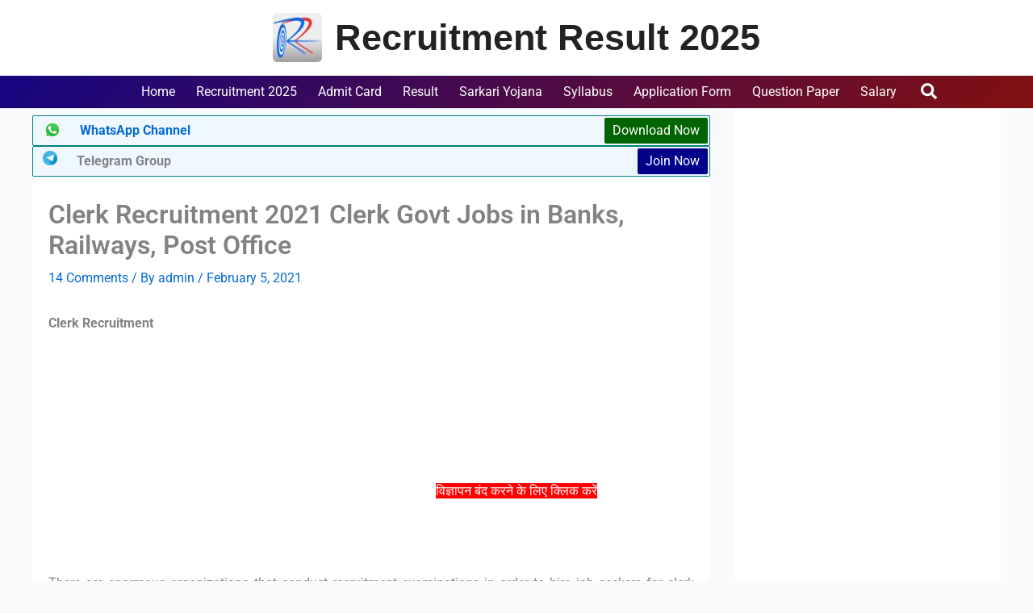

--- FILE ---
content_type: text/html; charset=utf-8
request_url: https://www.google.com/recaptcha/api2/aframe
body_size: 268
content:
<!DOCTYPE HTML><html><head><meta http-equiv="content-type" content="text/html; charset=UTF-8"></head><body><script nonce="RnZP3Eki7mMNjRUtGHa01A">/** Anti-fraud and anti-abuse applications only. See google.com/recaptcha */ try{var clients={'sodar':'https://pagead2.googlesyndication.com/pagead/sodar?'};window.addEventListener("message",function(a){try{if(a.source===window.parent){var b=JSON.parse(a.data);var c=clients[b['id']];if(c){var d=document.createElement('img');d.src=c+b['params']+'&rc='+(localStorage.getItem("rc::a")?sessionStorage.getItem("rc::b"):"");window.document.body.appendChild(d);sessionStorage.setItem("rc::e",parseInt(sessionStorage.getItem("rc::e")||0)+1);localStorage.setItem("rc::h",'1769472735146');}}}catch(b){}});window.parent.postMessage("_grecaptcha_ready", "*");}catch(b){}</script></body></html>

--- FILE ---
content_type: text/css
request_url: https://recruitmentresult.com/wp-content/uploads/elementor/css/post-639786.css?ver=1753761203
body_size: 215
content:
.elementor-widget-heading .elementor-heading-title{font-family:var( --e-global-typography-primary-font-family ), Sans-serif;font-weight:var( --e-global-typography-primary-font-weight );color:var( --e-global-color-primary );}.elementor-639786 .elementor-element.elementor-element-6264a8a > .elementor-widget-container{background-color:#E1E1E1;padding:3px 3px 3px 3px;}.elementor-639786 .elementor-element.elementor-element-6264a8a{text-align:center;}.elementor-639786 .elementor-element.elementor-element-6264a8a .elementor-heading-title{font-family:"Roboto", Sans-serif;font-size:22px;font-weight:600;color:#141515;}.elementor-widget-text-editor{font-family:var( --e-global-typography-text-font-family ), Sans-serif;font-weight:var( --e-global-typography-text-font-weight );color:var( --e-global-color-text );}.elementor-widget-text-editor.elementor-drop-cap-view-stacked .elementor-drop-cap{background-color:var( --e-global-color-primary );}.elementor-widget-text-editor.elementor-drop-cap-view-framed .elementor-drop-cap, .elementor-widget-text-editor.elementor-drop-cap-view-default .elementor-drop-cap{color:var( --e-global-color-primary );border-color:var( --e-global-color-primary );}.elementor-639786 .elementor-element.elementor-element-357f578 > .elementor-widget-container{margin:-20px 0px 0px 0px;}.elementor-639786 .elementor-element.elementor-element-70bd56c > .elementor-widget-container{background-color:#E1E1E1;padding:3px 3px 3px 3px;}.elementor-639786 .elementor-element.elementor-element-70bd56c{text-align:center;}.elementor-639786 .elementor-element.elementor-element-70bd56c .elementor-heading-title{font-family:"Roboto", Sans-serif;font-size:22px;font-weight:600;color:#141515;}.elementor-widget-posts .elementor-button{background-color:var( --e-global-color-accent );font-family:var( --e-global-typography-accent-font-family ), Sans-serif;font-weight:var( --e-global-typography-accent-font-weight );}.elementor-widget-posts .elementor-post__title, .elementor-widget-posts .elementor-post__title a{color:var( --e-global-color-secondary );font-family:var( --e-global-typography-primary-font-family ), Sans-serif;font-weight:var( --e-global-typography-primary-font-weight );}.elementor-widget-posts .elementor-post__meta-data{font-family:var( --e-global-typography-secondary-font-family ), Sans-serif;font-weight:var( --e-global-typography-secondary-font-weight );}.elementor-widget-posts .elementor-post__excerpt p{font-family:var( --e-global-typography-text-font-family ), Sans-serif;font-weight:var( --e-global-typography-text-font-weight );}.elementor-widget-posts .elementor-post__read-more{color:var( --e-global-color-accent );}.elementor-widget-posts a.elementor-post__read-more{font-family:var( --e-global-typography-accent-font-family ), Sans-serif;font-weight:var( --e-global-typography-accent-font-weight );}.elementor-widget-posts .elementor-post__card .elementor-post__badge{background-color:var( --e-global-color-accent );font-family:var( --e-global-typography-accent-font-family ), Sans-serif;font-weight:var( --e-global-typography-accent-font-weight );}.elementor-widget-posts .elementor-pagination{font-family:var( --e-global-typography-secondary-font-family ), Sans-serif;font-weight:var( --e-global-typography-secondary-font-weight );}.elementor-widget-posts .e-load-more-message{font-family:var( --e-global-typography-secondary-font-family ), Sans-serif;font-weight:var( --e-global-typography-secondary-font-weight );}.elementor-639786 .elementor-element.elementor-element-e9ce214{--grid-row-gap:0px;--grid-column-gap:35px;}.elementor-639786 .elementor-element.elementor-element-e9ce214 > .elementor-widget-container{margin:-20px 0px 0px 0px;}.elementor-639786 .elementor-element.elementor-element-e9ce214 .elementor-post{border-style:solid;border-width:1px 1px 1px 1px;}.elementor-639786 .elementor-element.elementor-element-e9ce214 .elementor-post__text{padding:5px 5px 5px 5px;}.elementor-639786 .elementor-element.elementor-element-e9ce214 .elementor-post__title, .elementor-639786 .elementor-element.elementor-element-e9ce214 .elementor-post__title a{color:#1520CB;font-family:"Roboto", Sans-serif;font-size:16px;font-weight:400;}.elementor-639786 .elementor-element.elementor-element-e9ce214 .elementor-post__title{margin-bottom:0px;}@media(max-width:1024px){.elementor-639786 .elementor-element.elementor-element-357f578 > .elementor-widget-container{margin:-20px 0px 0px 0px;}}@media(max-width:767px){.elementor-639786 .elementor-element.elementor-element-357f578 > .elementor-widget-container{margin:-20px 0px 0px 0px;}}

--- FILE ---
content_type: application/javascript
request_url: https://cdn.izooto.com/scripts/dca55aaadf180916ddfc2095144d83a1f864d69a.js
body_size: 906
content:
(function(){try{window.izConfig={"defaultNotification":"","siteUrl":"https://recruitmentresult.com","repeatPromptDelay":0,"mobPromptFlow":0,"branding":1,"mobRepeatPromptDelay":0,"mobPromptOnScroll":0,"isSdkHttps":1,"locale":"en","mobPromptDelay":5000,"sourceOrigin":"https://recruitmentresult.com","vapidPublicKey":"BJ3GYTNfbKlLlewh9aa6nHaMAXHlwTvRtGDE9xQX9WwJpdnbGN5IIphj99bJTasBLGMiSoRliaaqC5xAdd8wTZg","promptFlow":0,"promptDelay":0,"mobPromptDesign":{"btn2Txt":"","btn1Txt":"","titleForeColor":"","btn1ForeColor":"","icon":"","btn2bgColor":"","message":"","btn2ForeColor":"","messageForeColor":"","bgColor":"","btn1bgColor":"","position":"","subMessage":""},"client":57331,"ga":{"syncNewsHub":0},"domainRoot":"","webServiceUrl":"","serviceWorkerName":"/service-worker.js","overlay":0,"mobOptInDesignType":0,"manifestName":"/manifest.json","optInCloseDelay":60,"optInDesign":"","newsHub":{"designType":1,"mainColor":"#1D85FC","iconType":1,"adUnit":"","desktopAllowed":0,"placement":[1,1],"title":"","mobileAllowed":0,"status":0},"welcomeNotification":{"status":0},"mobOptInCloseDelay":60,"promptOnScroll":0,"promptDesign":{"btn2Txt":"","btn1Txt":"","titleForeColor":"","btn1ForeColor":"","icon":"","btn2bgColor":"","message":"","btn2ForeColor":"","messageForeColor":"","bgColor":"","btn1bgColor":"","position":"","subMessage":""},"gdprPrompt":{"btn2Txt":"Agree","btn1Txt":"Not Now","type":3,"title":"In order to send relevant and personalized notifications to you, we would like to capture your locat","status":1},"customPixelLink":"","optInDesignType":0,"desktopAllowed":1,"webPushId":"","mobileAllowed":1,"hash":"dca55aaadf180916ddfc2095144d83a1f864d69a"};var container=document.body?document.body:document.head;if(""!==izConfig.customPixelLink){var _izAlt=document.createElement("script");_izAlt.id="izootoAlt",_izAlt.src=izConfig.customPixelLink,container.appendChild(_izAlt)}else{var _iz=document.createElement("script");_iz.id="izootoSdk",_iz.src="https://cdn.izooto.com/scripts/sdk/izooto.js",container.appendChild(_iz)}}catch(err){}})()